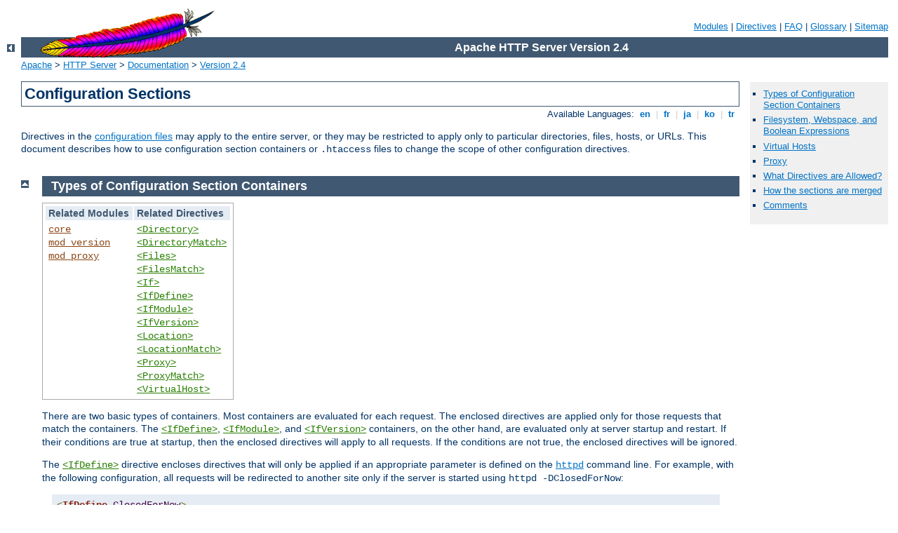

--- FILE ---
content_type: text/html
request_url: http://vrtec.zupnija-ziri.si/manual/es/sections.html
body_size: 8218
content:
<?xml version="1.0" encoding="ISO-8859-1"?>
<!DOCTYPE html PUBLIC "-//W3C//DTD XHTML 1.0 Strict//EN" "http://www.w3.org/TR/xhtml1/DTD/xhtml1-strict.dtd">
<html xmlns="http://www.w3.org/1999/xhtml" lang="en" xml:lang="en"><head>
<meta content="text/html; charset=ISO-8859-1" http-equiv="Content-Type" />
<!--
        XXXXXXXXXXXXXXXXXXXXXXXXXXXXXXXXXXXXXXXXXXXXXXXXXXXXXXXXXXXXXXXXX
              This file is generated from xml source: DO NOT EDIT
        XXXXXXXXXXXXXXXXXXXXXXXXXXXXXXXXXXXXXXXXXXXXXXXXXXXXXXXXXXXXXXXXX
      -->
<title>Configuration Sections - Apache HTTP Server Version 2.4</title>
<link href="../style/css/manual.css" rel="stylesheet" media="all" type="text/css" title="Main stylesheet" />
<link href="../style/css/manual-loose-100pc.css" rel="alternate stylesheet" media="all" type="text/css" title="No Sidebar - Default font size" />
<link href="../style/css/manual-print.css" rel="stylesheet" media="print" type="text/css" /><link rel="stylesheet" type="text/css" href="../style/css/prettify.css" />
<script src="../style/scripts/prettify.min.js" type="text/javascript">
</script>

<link href="../images/favicon.ico" rel="shortcut icon" /></head>
<body id="manual-page"><div id="page-header">
<p class="menu"><a href="./mod/index.html">Modules</a> | <a href="./mod/directives.html">Directives</a> | <a href="http://wiki.apache.org/httpd/FAQ">FAQ</a> | <a href="./glossary.html">Glossary</a> | <a href="./sitemap.html">Sitemap</a></p>
<p class="apache">Apache HTTP Server Version 2.4</p>
<img alt="" src="../images/feather.gif" /></div>
<div class="up"><a href="./index.html"><img title="&lt;-" alt="&lt;-" src="../images/left.gif" /></a></div>
<div id="path">
<a href="http://www.apache.org/">Apache</a> &gt; <a href="http://httpd.apache.org/">HTTP Server</a> &gt; <a href="http://httpd.apache.org/docs/">Documentation</a> &gt; <a href="./index.html">Version 2.4</a></div><div id="page-content"><div id="preamble"><h1>Configuration Sections</h1>
<div class="toplang">
<p><span>Available Languages: </span><a href="../en/sections.html" title="English">&nbsp;en&nbsp;</a> |
<a href="../fr/sections.html" hreflang="fr" rel="alternate" title="Français">&nbsp;fr&nbsp;</a> |
<a href="../ja/sections.html" hreflang="ja" rel="alternate" title="Japanese">&nbsp;ja&nbsp;</a> |
<a href="../ko/sections.html" hreflang="ko" rel="alternate" title="Korean">&nbsp;ko&nbsp;</a> |
<a href="../tr/sections.html" hreflang="tr" rel="alternate" title="Türkçe">&nbsp;tr&nbsp;</a></p>
</div>
 <p>Directives in the <a href="configuring.html">configuration files</a> may apply to the
entire server, or they may be restricted to apply only to particular
directories, files, hosts, or URLs.  This document describes how to
use configuration section containers or <code>.htaccess</code> files
to change the scope of other configuration directives.</p>
</div>
<div id="quickview"><ul id="toc"><li><img alt="" src="../images/down.gif" /> <a href="#types">Types of Configuration Section Containers</a></li>
<li><img alt="" src="../images/down.gif" /> <a href="#file-and-web">Filesystem, Webspace, and Boolean Expressions</a></li>
<li><img alt="" src="../images/down.gif" /> <a href="#virtualhost">Virtual Hosts</a></li>
<li><img alt="" src="../images/down.gif" /> <a href="#proxy">Proxy</a></li>
<li><img alt="" src="../images/down.gif" /> <a href="#whatwhere">What Directives are Allowed?</a></li>
<li><img alt="" src="../images/down.gif" /> <a href="#merging">How the sections are merged</a></li>
</ul><ul class="seealso"><li><a href="#comments_section">Comments</a></li></ul></div>
<div class="top"><a href="#page-header"><img alt="top" src="../images/up.gif" /></a></div>
<div class="section">
<h2><a name="types" id="types">Types of Configuration Section Containers</a></h2>

<table class="related"><tr><th>Related Modules</th><th>Related Directives</th></tr><tr><td><ul><li><code class="module"><a href="./mod/core.html">core</a></code></li><li><code class="module"><a href="./mod/mod_version.html">mod_version</a></code></li><li><code class="module"><a href="./mod/mod_proxy.html">mod_proxy</a></code></li></ul></td><td><ul><li><code class="directive"><a href="./mod/core.html#directory">&lt;Directory&gt;</a></code></li><li><code class="directive"><a href="./mod/core.html#directorymatch">&lt;DirectoryMatch&gt;</a></code></li><li><code class="directive"><a href="./mod/core.html#files">&lt;Files&gt;</a></code></li><li><code class="directive"><a href="./mod/core.html#filesmatch">&lt;FilesMatch&gt;</a></code></li><li><code class="directive"><a href="./mod/core.html#if">&lt;If&gt;</a></code></li><li><code class="directive"><a href="./mod/core.html#ifdefine">&lt;IfDefine&gt;</a></code></li><li><code class="directive"><a href="./mod/core.html#ifmodule">&lt;IfModule&gt;</a></code></li><li><code class="directive"><a href="./mod/mod_version.html#ifversion">&lt;IfVersion&gt;</a></code></li><li><code class="directive"><a href="./mod/core.html#location">&lt;Location&gt;</a></code></li><li><code class="directive"><a href="./mod/core.html#locationmatch">&lt;LocationMatch&gt;</a></code></li><li><code class="directive"><a href="./mod/mod_proxy.html#proxy">&lt;Proxy&gt;</a></code></li><li><code class="directive"><a href="./mod/mod_proxy.html#proxymatch">&lt;ProxyMatch&gt;</a></code></li><li><code class="directive"><a href="./mod/core.html#virtualhost">&lt;VirtualHost&gt;</a></code></li></ul></td></tr></table>

<p>There are two basic types of containers.  Most containers are
evaluated for each request.  The enclosed directives are applied only
for those requests that match the containers.  The <code class="directive"><a href="./mod/core.html#ifdefine">&lt;IfDefine&gt;</a></code>, <code class="directive"><a href="./mod/core.html#ifmodule">&lt;IfModule&gt;</a></code>, and
<code class="directive"><a href="./mod/mod_version.html#ifversion">&lt;IfVersion&gt;</a></code>
containers, on the other hand, are evaluated only at server startup
and restart.  If their conditions are true at startup, then the
enclosed directives will apply to all requests.  If the conditions are
not true, the enclosed directives will be ignored.</p>

<p>The <code class="directive"><a href="./mod/core.html#ifdefine">&lt;IfDefine&gt;</a></code> directive
encloses directives that will only be applied if an appropriate
parameter is defined on the <code class="program"><a href="./programs/httpd.html">httpd</a></code> command line.  For example,
with the following configuration, all requests will be redirected
to another site only if the server is started using
<code>httpd -DClosedForNow</code>:</p>

<pre class="prettyprint lang-config">&lt;IfDefine ClosedForNow&gt;
    Redirect "/" "http://otherserver.example.com/"
&lt;/IfDefine&gt;</pre>


<p>The <code class="directive"><a href="./mod/core.html#ifmodule">&lt;IfModule&gt;</a></code>
directive is very similar, except it encloses directives that will
only be applied if a particular module is available in the server.
The module must either be statically compiled in the server, or it
must be dynamically compiled and its <code class="directive"><a href="./mod/mod_so.html#loadmodule">LoadModule</a></code> line must be earlier in the
configuration file.  This directive should only be used if you need
your configuration file to work whether or not certain modules are
installed.  It should not be used to enclose directives that you want
to work all the time, because it can suppress useful error messages
about missing modules.</p>

<p>In the following example, the <code class="directive"><a href="./mod/mod_mime_magic.html#mimemagicfile">MimeMagicFile</a></code> directive will be
applied only if <code class="module"><a href="./mod/mod_mime_magic.html">mod_mime_magic</a></code> is available.</p>

<pre class="prettyprint lang-config">&lt;IfModule mod_mime_magic.c&gt;
    MimeMagicFile "conf/magic"
&lt;/IfModule&gt;</pre>


<p>The <code class="directive"><a href="./mod/mod_version.html#ifversion">&lt;IfVersion&gt;</a></code>
directive is very similar to <code class="directive"><a href="./mod/core.html#ifdefine">&lt;IfDefine&gt;</a></code> and <code class="directive"><a href="./mod/core.html#ifmodule">&lt;IfModule&gt;</a></code>, except it encloses directives that will
only be applied if a particular version of the server is executing.  This
module is designed for the use in test suites and large networks which have to
deal with different httpd versions and different configurations.</p>

<pre class="prettyprint lang-config">&lt;IfVersion &gt;= 2.4&gt;
    # this happens only in versions greater or
    # equal 2.4.0.
&lt;/IfVersion&gt;</pre>


<p><code class="directive"><a href="./mod/core.html#ifdefine">&lt;IfDefine&gt;</a></code>,
<code class="directive"><a href="./mod/core.html#ifmodule">&lt;IfModule&gt;</a></code>, and the
<code class="directive"><a href="./mod/mod_version.html#ifversion">&lt;IfVersion&gt;</a></code>
can apply negative conditions by preceding their test with "!".
Also, these sections can be nested to achieve more complex
restrictions.</p>
</div><div class="top"><a href="#page-header"><img alt="top" src="../images/up.gif" /></a></div>
<div class="section">
<h2><a name="file-and-web" id="file-and-web">Filesystem, Webspace, and Boolean Expressions</a></h2>

<p>The most commonly used configuration section containers are the
ones that change the configuration of particular places in the
filesystem or webspace.  First, it is important to understand the
difference between the two.  The filesystem is the view of your disks
as seen by your operating system.  For example, in a default install,
Apache httpd resides at <code>/usr/local/apache2</code> in the Unix
filesystem or <code>"c:/Program Files/Apache Group/Apache2"</code> in
the Windows filesystem.  (Note that forward slashes should always be
used as the path separator in Apache httpd configuration files, even for Windows.)  In contrast,
the webspace is the view of your site as delivered by the web server
and seen by the client.  So the path <code>/dir/</code> in the
webspace corresponds to the path
<code>/usr/local/apache2/htdocs/dir/</code> in the filesystem of a
default Apache httpd install on Unix.  The webspace need not map directly to
the filesystem, since webpages may be generated dynamically
from databases or other locations.</p>

<h3><a name="filesystem" id="filesystem">Filesystem Containers</a></h3>

<p>The <code class="directive"><a href="./mod/core.html#directory">&lt;Directory&gt;</a></code>
and <code class="directive"><a href="./mod/core.html#files">&lt;Files&gt;</a></code>
directives, along with their <a class="glossarylink" href="./glossary.html#regex" title="see glossary">regex</a>
counterparts, apply directives to
parts of the filesystem.  Directives enclosed in a <code class="directive"><a href="./mod/core.html#directory">&lt;Directory&gt;</a></code> section apply to
the named filesystem directory and all subdirectories of that
directory (as well as the files in those directories).
The same effect can be obtained using <a href="howto/htaccess.html">.htaccess files</a>.  For example, in the
following configuration, directory indexes will be enabled for the
<code>/var/web/dir1</code> directory and all subdirectories.</p>

<pre class="prettyprint lang-config">&lt;Directory "/var/web/dir1"&gt;
    Options +Indexes
&lt;/Directory&gt;</pre>


<p>Directives enclosed in a <code class="directive"><a href="./mod/core.html#files">&lt;Files&gt;</a></code> section apply to any file with
the specified name, regardless of what directory it lies in.
So for example, the following configuration directives will,
when placed in the main section of the configuration file,
deny access to any file named <code>private.html</code> regardless
of where it is found.</p>

<pre class="prettyprint lang-config">&lt;Files "private.html"&gt;
    Require all denied
&lt;/Files&gt;</pre>


<p>To address files found in a particular part of the filesystem, the
<code class="directive"><a href="./mod/core.html#files">&lt;Files&gt;</a></code> and
<code class="directive"><a href="./mod/core.html#directory">&lt;Directory&gt;</a></code> sections
can be combined.  For example, the following configuration will deny
access to <code>/var/web/dir1/private.html</code>,
<code>/var/web/dir1/subdir2/private.html</code>,
<code>/var/web/dir1/subdir3/private.html</code>, and any other instance
of <code>private.html</code> found under the <code>/var/web/dir1/</code>
directory.</p>

<pre class="prettyprint lang-config">&lt;Directory "/var/web/dir1"&gt;
    &lt;Files "private.html"&gt;
        Require all denied
    &lt;/Files&gt;
&lt;/Directory&gt;</pre>



<h3><a name="webspace" id="webspace">Webspace Containers</a></h3>

<p>The <code class="directive"><a href="./mod/core.html#location">&lt;Location&gt;</a></code>
directive and its <a class="glossarylink" href="./glossary.html#regex" title="see glossary">regex</a> counterpart, on
the other hand, change the
configuration for content in the webspace.  For example, the following
configuration prevents access to any URL-path that begins in /private.
In particular, it will apply to requests for
<code>http://yoursite.example.com/private</code>,
<code>http://yoursite.example.com/private123</code>, and
<code>http://yoursite.example.com/private/dir/file.html</code> as well
as any other requests starting with the <code>/private</code> string.</p>

<pre class="prettyprint lang-config">&lt;LocationMatch "^/private"&gt;
    Require all denied
&lt;/LocationMatch&gt;</pre>


<p>The <code class="directive"><a href="./mod/core.html#location">&lt;Location&gt;</a></code>
directive need not have anything to do with the filesystem.
For example, the following example shows how to map a particular
URL to an internal Apache HTTP Server handler provided by <code class="module"><a href="./mod/mod_status.html">mod_status</a></code>.
No file called <code>server-status</code> needs to exist in the
filesystem.</p>

<pre class="prettyprint lang-config">&lt;Location "/server-status"&gt;
    SetHandler server-status
&lt;/Location&gt;</pre>



<h3><a name="overlapping-webspace" id="overlapping-webspace">Overlapping Webspace</a></h3>
<p>In order to have two overlapping URLs one has to consider the order in which
certain sections or directives are evaluated. For
<code class="directive"><a href="./mod/core.html#location">&lt;Location&gt;</a></code> this would be:</p>
<pre class="prettyprint lang-config">&lt;Location "/foo"&gt;
&lt;/Location&gt;
&lt;Location "/foo/bar"&gt;
&lt;/Location&gt;</pre>

<p><code class="directive"><a href="./mod/mod_alias.html#alias">&lt;Alias&gt;</a></code>es on the other hand,
are mapped vice-versa:</p>
<pre class="prettyprint lang-config">Alias "/foo/bar" "/srv/www/uncommon/bar"
Alias "/foo" "/srv/www/common/foo"</pre>

<p>The same is true for the <code class="directive"><a href="./mod/mod_proxy.html#proxypass">ProxyPass</a></code>
directives:</p>
<pre class="prettyprint lang-config">ProxyPass "/special-area" "http://special.example.com" smax=5 max=10
ProxyPass "/" "balancer://mycluster/" stickysession=JSESSIONID|jsessionid nofailover=On</pre>



<h3><a name="wildcards" id="wildcards">Wildcards and Regular Expressions</a></h3>

<p>The <code class="directive"><a href="./mod/core.html#directory">&lt;Directory&gt;</a></code>,
<code class="directive"><a href="./mod/core.html#files">&lt;Files&gt;</a></code>, and
<code class="directive"><a href="./mod/core.html#location">&lt;Location&gt;</a></code>
directives can each use shell-style wildcard characters as in
<code>fnmatch</code> from the C standard library.  The character "*"
matches any sequence of characters, "?" matches any single character,
and "[<em>seq</em>]" matches any character in <em>seq</em>.  The "/"
character will not be matched by any wildcard; it must be specified
explicitly.</p>

<p>If even more flexible matching is required, each
container has a regular expression (regex) counterpart <code class="directive"><a href="./mod/core.html#directorymatch">&lt;DirectoryMatch&gt;</a></code>, <code class="directive"><a href="./mod/core.html#filesmatch">&lt;FilesMatch&gt;</a></code>, and <code class="directive"><a href="./mod/core.html#locationmatch">&lt;LocationMatch&gt;</a></code> that allow
perl-compatible
<a class="glossarylink" href="./glossary.html#regex" title="see glossary">regular expressions</a>
to be used in choosing the matches.  But see the section below on
configuration merging to find out how using regex sections will change
how directives are applied.</p>

<p>A non-regex wildcard section that changes the configuration of
all user directories could look as follows:</p>

<pre class="prettyprint lang-config">&lt;Directory "/home/*/public_html"&gt;
    Options Indexes
&lt;/Directory&gt;</pre>


<p>Using regex sections, we can deny access to many types of image files
at once:</p>
<pre class="prettyprint lang-config">&lt;FilesMatch "\.(?i:gif|jpe?g|png)$"&gt;
    Require all denied
&lt;/FilesMatch&gt;</pre>


<p>Regular expressions containing <strong>named groups and
backreferences</strong> are added to the environment with the
corresponding name in uppercase. This allows elements of filename paths
and URLs to be referenced from within <a href="expr.html">expressions</a>
and modules like <code class="module"><a href="./mod/mod_rewrite.html">mod_rewrite</a></code>.</p>

<pre class="prettyprint lang-config">&lt;DirectoryMatch "^/var/www/combined/(?&lt;SITENAME&gt;[^/]+)"&gt;
    require ldap-group "cn=%{env:MATCH_SITENAME},ou=combined,o=Example"
&lt;/DirectoryMatch&gt;</pre>




<h3><a name="expressions" id="expressions">Boolean expressions</a></h3>
<p>The <code class="directive"><a href="./mod/core.html#if">&lt;If&gt;</a></code>
directive change the configuration depending on a condition which can be
expressed by a boolean expression. For example, the following configuration
denies access if the HTTP Referer header does not start with
"http://www.example.com/".</p>
<pre class="prettyprint lang-config">&lt;If "!(%{HTTP_REFERER} -strmatch 'http://www.example.com/*')"&gt;
    Require all denied
&lt;/If&gt;</pre>




<h3><a name="whichwhen" id="whichwhen">What to use When</a></h3>

<p>Choosing between filesystem containers and webspace containers is
actually quite easy.  When applying directives to objects that reside
in the filesystem always use <code class="directive"><a href="./mod/core.html#directory">&lt;Directory&gt;</a></code> or <code class="directive"><a href="./mod/core.html#files">&lt;Files&gt;</a></code>.  When applying directives to objects
that do not reside in the filesystem (such as a webpage generated from
a database), use <code class="directive"><a href="./mod/core.html#location">&lt;Location&gt;</a></code>.</p>

<p>It is important to never use <code class="directive"><a href="./mod/core.html#location">&lt;Location&gt;</a></code> when trying to restrict
access to objects in the filesystem.  This is because many
different webspace locations (URLs) could map to the same filesystem
location, allowing your restrictions to be circumvented.
For example, consider the following configuration:</p>

<pre class="prettyprint lang-config">&lt;Location "/dir/"&gt;
    Require all denied
&lt;/Location&gt;</pre>


<p>This works fine if the request is for
<code>http://yoursite.example.com/dir/</code>.  But what if you are on
a case-insensitive filesystem?  Then your restriction could be easily
circumvented by requesting
<code>http://yoursite.example.com/DIR/</code>.  The <code class="directive"><a href="./mod/core.html#directory">&lt;Directory&gt;</a></code> directive, in
contrast, will apply to any content served from that location,
regardless of how it is called.  (An exception is filesystem links.
The same directory can be placed in more than one part of the
filesystem using symbolic links.  The <code class="directive"><a href="./mod/core.html#directory">&lt;Directory&gt;</a></code> directive will follow the symbolic
link without resetting the pathname.  Therefore, for the highest level
of security, symbolic links should be disabled with the appropriate
<code class="directive"><a href="./mod/core.html#options">Options</a></code> directive.)</p>

<p>If you are, perhaps, thinking that none of this applies to you
because you use a case-sensitive filesystem, remember that there are
many other ways to map multiple webspace locations to the same
filesystem location.  Therefore you should always use the filesystem
containers when you can.  There is, however, one exception to this
rule.  Putting configuration restrictions in a <code>&lt;Location
"/"&gt;</code> section is perfectly safe because this section will apply
to all requests regardless of the specific URL.</p>


<h3><a name="nesting" id="nesting">Nesting of sections</a></h3>

<p>Some section types can be nested inside other section types. On the one
hand, <code class="directive"><a href="./mod/core.html#files">&lt;Files&gt;</a></code> can be used
inside <code class="directive"><a href="./mod/core.html#directory">&lt;Directory&gt;</a></code>.  On
the other hand, <code class="directive"><a href="./mod/core.html#if">&lt;If&gt;</a></code> can
be used inside <code class="directive"><a href="./mod/core.html#directory">&lt;Directory&gt;</a></code>,
<code class="directive"><a href="./mod/core.html#location">&lt;Location&gt;</a></code>, and <code class="directive"><a href="./mod/core.html#files">&lt;Files&gt;</a></code> sections. The regex
counterparts of the named section behave identically.</p>

<p>Nested sections are merged after non-nested sections of the same type.</p>



</div><div class="top"><a href="#page-header"><img alt="top" src="../images/up.gif" /></a></div>
<div class="section">
<h2><a name="virtualhost" id="virtualhost">Virtual Hosts</a></h2>

<p>The <code class="directive"><a href="./mod/core.html#virtualhost">&lt;VirtualHost&gt;</a></code>
container encloses directives that apply to specific hosts.
This is useful when serving multiple hosts from the same machine
with a different configuration for each.  For more information,
see the <a href="vhosts/index.html">Virtual Host Documentation</a>.</p>
</div><div class="top"><a href="#page-header"><img alt="top" src="../images/up.gif" /></a></div>
<div class="section">
<h2><a name="proxy" id="proxy">Proxy</a></h2>

<p>The <code class="directive"><a href="./mod/mod_proxy.html#proxy">&lt;Proxy&gt;</a></code>
and <code class="directive"><a href="./mod/mod_proxy.html#proxymatch">&lt;ProxyMatch&gt;</a></code>
containers apply enclosed configuration directives only
to sites accessed through <code class="module"><a href="./mod/mod_proxy.html">mod_proxy</a></code>'s proxy server
that match the specified URL.  For example, the following configuration
will prevent the proxy server from being used to access the
<code>www.example.com</code> website.</p>

<pre class="prettyprint lang-config">&lt;Proxy "http://www.example.com/*"&gt;
    Require all granted
&lt;/Proxy&gt;</pre>

</div><div class="top"><a href="#page-header"><img alt="top" src="../images/up.gif" /></a></div>
<div class="section">
<h2><a name="whatwhere" id="whatwhere">What Directives are Allowed?</a></h2>

<p>To find out what directives are allowed in what types of
configuration sections, check the <a href="mod/directive-dict.html#Context">Context</a> of the directive.
Everything that is allowed in
<code class="directive"><a href="./mod/core.html#directory">&lt;Directory&gt;</a></code>
sections is also syntactically allowed in
<code class="directive"><a href="./mod/core.html#directorymatch">&lt;DirectoryMatch&gt;</a></code>,
<code class="directive"><a href="./mod/core.html#files">&lt;Files&gt;</a></code>,
<code class="directive"><a href="./mod/core.html#filesmatch">&lt;FilesMatch&gt;</a></code>,
<code class="directive"><a href="./mod/core.html#location">&lt;Location&gt;</a></code>,
<code class="directive"><a href="./mod/core.html#locationmatch">&lt;LocationMatch&gt;</a></code>,
<code class="directive"><a href="./mod/mod_proxy.html#proxy">&lt;Proxy&gt;</a></code>,
and <code class="directive"><a href="./mod/mod_proxy.html#proxymatch">&lt;ProxyMatch&gt;</a></code>
sections.  There are some exceptions, however:</p>

<ul>
<li>The <code class="directive"><a href="./mod/core.html#allowoverride">AllowOverride</a></code> directive
works only in <code class="directive"><a href="./mod/core.html#directory">&lt;Directory&gt;</a></code>
sections.</li>

<li>The <code>FollowSymLinks</code> and
<code>SymLinksIfOwnerMatch</code> <code class="directive"><a href="./mod/core.html#options">Options</a></code> work only in <code class="directive"><a href="./mod/core.html#directory">&lt;Directory&gt;</a></code> sections or
<code>.htaccess</code> files.</li>

<li>The <code class="directive"><a href="./mod/core.html#options">Options</a></code> directive cannot
be used in <code class="directive"><a href="./mod/core.html#files">&lt;Files&gt;</a></code>
and <code class="directive"><a href="./mod/core.html#filesmatch">&lt;FilesMatch&gt;</a></code>
sections.</li>
</ul>
</div><div class="top"><a href="#page-header"><img alt="top" src="../images/up.gif" /></a></div>
<div class="section">
<h2><a name="merging" id="merging">How the sections are merged</a></h2>

<p>The configuration sections are applied in a very particular order.
Since this can have important effects on how configuration directives
are interpreted, it is important to understand how this works.</p>

    <p>The order of merging is:</p>

    <ol>
      <li> <code class="directive"><a href="./mod/core.html#directory">&lt;Directory&gt;</a></code> (except regular expressions)
      and <code>.htaccess</code> done simultaneously (with
      <code>.htaccess</code>, if allowed, overriding
      <code class="directive"><a href="./mod/core.html#directory">&lt;Directory&gt;</a></code>)</li>

      <li><code class="directive"><a href="./mod/core.html#directorymatch">&lt;DirectoryMatch&gt;</a></code>
      (and <code>&lt;Directory "~"&gt;</code>)</li>

      <li><code class="directive"><a href="./mod/core.html#files">&lt;Files&gt;</a></code> and <code class="directive"><a href="./mod/core.html#filesmatch">&lt;FilesMatch&gt;</a></code> done
      simultaneously</li>

      <li><code class="directive"><a href="./mod/core.html#location">&lt;Location&gt;</a></code>
      and <code class="directive"><a href="./mod/core.html#locationmatch">&lt;LocationMatch&gt;</a></code> done simultaneously</li>

      <li><code class="directive"><a href="./mod/core.html#if">&lt;If&gt;</a></code>
      </li>

    </ol>

    <p>Apart from <code class="directive"><a href="./mod/core.html#directory">&lt;Directory&gt;</a></code>, each group is processed in
    the order that they appear in the configuration files.  <code class="directive"><a href="./mod/core.html#directory">&lt;Directory&gt;</a></code> (group 1 above)
    is processed in the order shortest directory component to longest.
    So for example, <code>&lt;Directory "/var/web/dir"&gt;</code> will
    be processed before <code>&lt;Directory
    "/var/web/dir/subdir"&gt;</code>.  If multiple <code class="directive"><a href="./mod/core.html#directory">&lt;Directory&gt;</a></code> sections apply
    to the same directory they are processed in the configuration file
    order. Configurations included via the <code class="directive"><a href="./mod/core.html#include">Include</a></code> directive will be treated as if
    they were inside the including file at the location of the
    <code class="directive"><a href="./mod/core.html#include">Include</a></code> directive.</p>

    <p>Sections inside <code class="directive"><a href="./mod/core.html#virtualhost">&lt;VirtualHost&gt;</a></code> sections
    are applied <em>after</em> the corresponding sections outside
    the virtual host definition. This allows virtual hosts to
    override the main server configuration.</p>

    <p>When the request is served by <code class="module"><a href="./mod/mod_proxy.html">mod_proxy</a></code>, the
    <code class="directive"><a href="./mod/mod_proxy.html#proxy">&lt;Proxy&gt;</a></code>
    container takes the place of the <code class="directive"><a href="./mod/core.html#directory">&lt;Directory&gt;</a></code> container in the processing
    order.</p>

    <p>Later sections override earlier ones, however each module is responsible
    for interpreting what form this override takes.  A later configuration section 
    with directives from a given module might cause a conceptual "merge" of some
    directives, all directives, or a complete replacement of the modules 
    configuration with the module defaults and directives explicitly listed in 
    the later context.</p>

<div class="note"><h3>Technical Note</h3>
      There is actually a
      <code>&lt;Location&gt;</code>/<code>&lt;LocationMatch&gt;</code>
      sequence performed just before the name translation phase
      (where <code>Aliases</code> and <code>DocumentRoots</code>
      are used to map URLs to filenames). The results of this
      sequence are completely thrown away after the translation has
      completed.
</div>

<h3><a name="merge-examples" id="merge-examples">Some Examples</a></h3>

<p>Below is an artificial example to show the order of
merging. Assuming they all apply to the request, the directives in
this example will be applied in the order A &gt; B &gt; C &gt; D &gt;
E.</p>

<pre class="prettyprint lang-config">&lt;Location "/"&gt;
    E
&lt;/Location&gt;

&lt;Files "f.html"&gt;
    D
&lt;/Files&gt;

&lt;VirtualHost *&gt;
&lt;Directory "/a/b"&gt;
    B
&lt;/Directory&gt;
&lt;/VirtualHost&gt;

&lt;DirectoryMatch "^.*b$"&gt;
    C
&lt;/DirectoryMatch&gt;

&lt;Directory "/a/b"&gt;
    A
&lt;/Directory&gt;</pre>


<p>For a more concrete example, consider the following.  Regardless of
any access restrictions placed in <code class="directive"><a href="./mod/core.html#directory">&lt;Directory&gt;</a></code> sections, the <code class="directive"><a href="./mod/core.html#location">&lt;Location&gt;</a></code> section will be
evaluated last and will allow unrestricted access to the server.  In
other words, order of merging is important, so be careful!</p>

<pre class="prettyprint lang-config">&lt;Location "/"&gt;
    Require all granted
&lt;/Location&gt;

# Woops!  This &lt;Directory&gt; section will have no effect
&lt;Directory "/"&gt;
    &lt;RequireAll&gt;
        Require all granted
        Require not host badguy.example.com
    &lt;/RequireAll&gt;
&lt;/Directory&gt;</pre>




</div></div>
<div class="bottomlang">
<p><span>Available Languages: </span><a href="../en/sections.html" title="English">&nbsp;en&nbsp;</a> |
<a href="../fr/sections.html" hreflang="fr" rel="alternate" title="Français">&nbsp;fr&nbsp;</a> |
<a href="../ja/sections.html" hreflang="ja" rel="alternate" title="Japanese">&nbsp;ja&nbsp;</a> |
<a href="../ko/sections.html" hreflang="ko" rel="alternate" title="Korean">&nbsp;ko&nbsp;</a> |
<a href="../tr/sections.html" hreflang="tr" rel="alternate" title="Türkçe">&nbsp;tr&nbsp;</a></p>
</div><div class="top"><a href="#page-header"><img src="../images/up.gif" alt="top" /></a></div><div class="section"><h2><a id="comments_section" name="comments_section">Comments</a></h2><div class="warning"><strong>Notice:</strong><br />This is not a Q&amp;A section. Comments placed here should be pointed towards suggestions on improving the documentation or server, and may be removed again by our moderators if they are either implemented or considered invalid/off-topic. Questions on how to manage the Apache HTTP Server should be directed at either our IRC channel, #httpd, on Freenode, or sent to our <a href="http://httpd.apache.org/lists.html">mailing lists</a>.</div>
<script type="text/javascript"><!--//--><![CDATA[//><!--
var comments_shortname = 'httpd';
var comments_identifier = 'http://httpd.apache.org/docs/2.4/sections.html';
(function(w, d) {
    if (w.location.hostname.toLowerCase() == "httpd.apache.org") {
        d.write('<div id="comments_thread"><\/div>');
        var s = d.createElement('script');
        s.type = 'text/javascript';
        s.async = true;
        s.src = 'https://comments.apache.org/show_comments.lua?site=' + comments_shortname + '&page=' + comments_identifier;
        (d.getElementsByTagName('head')[0] || d.getElementsByTagName('body')[0]).appendChild(s);
    }
    else { 
        d.write('<div id="comments_thread">Comments are disabled for this page at the moment.<\/div>');
    }
})(window, document);
//--><!]]></script></div><div id="footer">
<p class="apache">Copyright 2015 The Apache Software Foundation.<br />Licensed under the <a href="http://www.apache.org/licenses/LICENSE-2.0">Apache License, Version 2.0</a>.</p>
<p class="menu"><a href="./mod/index.html">Modules</a> | <a href="./mod/directives.html">Directives</a> | <a href="http://wiki.apache.org/httpd/FAQ">FAQ</a> | <a href="./glossary.html">Glossary</a> | <a href="./sitemap.html">Sitemap</a></p></div><script type="text/javascript"><!--//--><![CDATA[//><!--
if (typeof(prettyPrint) !== 'undefined') {
    prettyPrint();
}
//--><!]]></script>
</body></html>